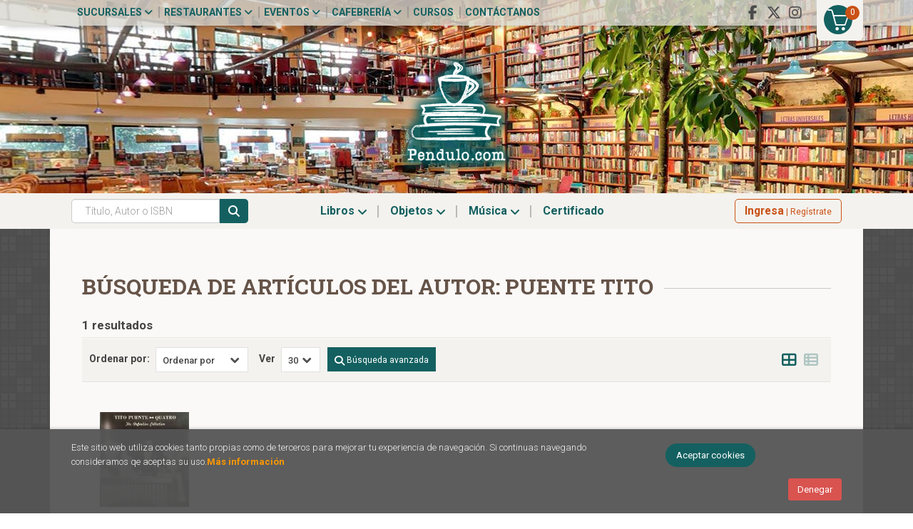

--- FILE ---
content_type: text/html; charset=UTF-8
request_url: https://pendulo.com/autor/puente-tito/
body_size: 10693
content:
<!DOCTYPE html>
<html lang="es">
<head>
<title>Libros de PUENTE TITO - Cafebrería El Péndulo.</title>
<meta charset="utf-8">
<meta name="viewport" content="width=device-width, initial-scale=1.0">
<meta name="description" content="Libros de PUENTE TITO - 1">
<meta name="keywords" content="PUENTE TITO">
<meta name="revisit" content="15 days">
<meta name="revisit-after" content="1 days">

    <meta name="robots" content="noindex, nofollow">
    <meta name="googlebot" content="noindex, nofollow">

    <link rel="canonical" href="https://pendulo.com/autor/puente-tito/">

<!--[if lte IE 6]>
    <link rel="stylesheet" type="text/css" href="/css/ie6.css">
<![endif]-->

<!--<link rel="stylesheet" type="text/css" href="/css/fonts/font-awesome.min.css">-->
<!--link rel="stylesheet" href="https://use.fontawesome.com/releases/v5.3.1/css/all.css" integrity="sha384-mzrmE5qonljUremFsqc01SB46JvROS7bZs3IO2EmfFsd15uHvIt+Y8vEf7N7fWAU" crossorigin="anonymous"-->
<link rel="stylesheet" href="https://cdnjs.cloudflare.com/ajax/libs/simple-line-icons/2.4.1/css/simple-line-icons.css">
<link rel="stylesheet" type="text/css" href="/css/normalize.css">
<link rel="stylesheet" type="text/css" href="/css/jquery-ui.css">
<link rel="stylesheet" type="text/css" href="/css/jquery.ui.dialog.css">
<link rel="stylesheet" type="text/css" href="/css/bootstrap.css">
<link rel="stylesheet" type="text/css" href="/css/lightslider.css">
<link rel="stylesheet" type="text/css" href="/css/jquery-labelauty.css">
<link rel="stylesheet" type="text/css" href="https://cdnjs.cloudflare.com/ajax/libs/bootstrap3-dialog/1.34.5/css/bootstrap-dialog.min.css">
<link rel="stylesheet" type="text/css" href="/css/main.css?v=1">
<link rel="stylesheet" type="text/css" href="/css/weblib-theme.css?v=1">
<link rel="stylesheet" type="text/css" href="/css/responsive.css">
<link rel="stylesheet" type="text/css" href="/css/custom.css?v=1">
<link rel="stylesheet" type="text/css" media="print" href="/css/print.css">
<link type="image/x-icon" rel="shortcut icon" href="/images/favicon.ico">
<!--[if IE 7]>
    <link rel="stylesheet" href="/css/font/font-awesome-ie7.min.css">
<![endif]-->

<!-- Google Tag Manager -->
<script>(function(w,d,s,l,i){w[l]=w[l]||[];w[l].push({'gtm.start':
    new Date().getTime(),event:'gtm.js'});var f=d.getElementsByTagName(s)[0],
    j=d.createElement(s),dl=l!='dataLayer'?'&l='+l:'';j.async=true;j.src=
    'https://www.googletagmanager.com/gtm.js?id='+i+dl;f.parentNode.insertBefore(j,f);
    })(window,document,'script','dataLayer','GTM-M2XNBVX');</script>
<!-- End Google Tag Manager -->

<!-- alternativa http://schema.org/Organization, igual pero hay que quitar priceRange -->
<script type="application/ld+json">
{
"@context" : "http://schema.org",
"@type" : "Store",
"name" : "Cafebrería El Péndulo",
"url" : "https://pendulo.com",
"logo": "https://pendulo.com/images/logo-white.png",
"address": {
    "@type": "PostalAddress",
    "addressLocality": "Condesa",
    "addressRegion": "México",
    "postalCode": "06140",
    "streetAddress": "Nuevo León 115"
},
"priceRange": "$$",
"image": "https://pendulo.com/images/logo.png",
"telephone": "5552811118",
"email": "web@pendulo.com",
"sameAs" : [
    "https://www.facebook.com/Cafebreria.el.Pendulo",    "https://x.com/El_Pendulo",    "https://www.instagram.com/cafebreriaelpendulo/"
]
}
</script>
<script type="application/ld+json">
{
"@context": "http://schema.org",
"@type": "WebSite",
"url": "https://pendulo.com",
"potentialAction": {
    "@type": "SearchAction",
    "target": "https://pendulo.com/busqueda/listaLibros.php?tipoBus=full&palabrasBusqueda={search_term_string}",
    "query-input": "required name=search_term_string"
}
}
</script>
<meta name="google-site-verification" content="_TWwI8m4nbLRb5n2POZjontZwzu90V1ue3WOj9fDOWo" />
</head>
<body class="page-listaLibrosAutor" onload="" >

<!-- Google Tag Manager (noscript) -->
<noscript><iframe src="https://www.googletagmanager.com/ns.html?id=GTM-M2XNBVX" height="0" width="0" style="display:none;visibility:hidden"></iframe></noscript>
<!-- End Google Tag Manager (noscript) -->

  	<header id="header" class="header-1">

	
	<div class="header-top">
		<div class="container">

			<!--MENU MI CUENTA-->
			<div id="account" class="dropdown visible-xs">
									<a href="https://pendulo.com/registro/autenticacion.php"><i class="icon-user icon"></i><span class="btn-login hidden-xs">Mi cuenta</span></a>
							</div>
			<!--FIN MENU MI CUENTA-->

			
			<div class="wrapper-cart-1">
				<div class="wrapper-cart-2">
					<div id="cart" class="hidden-xs">
						<ul id="cart-fixed">
							<li id="tt_products_minibasket">
																	<a class="btntwo btn-cart" href="/cesta/cestaCompra.php"><span class="icon icon-basket"></span> <span class="numArticulos">0</span></a>
																<ul id="contentMiniCesta">
									<li id="miniCesta">
										
									</li>
									<li>
										<a class="btn-cart-checkout" href="/cesta/cestaCompra.php">Ver Mi Compra</a>
									</li>
								</ul>
							</li>
						</ul>
					</div>
				</div>
			</div>

			<div class="cart-mobile visible-xs">
				<span id="numArticulosMini" class="cantidad-mobile numArticulos">0</span>
								<a class="btntwo" href="/cesta/cestaCompra.php"><span class="icon icon-basket"></span></a>
							</div>
			
						<ul class="social-networks hidden-xs">
								<li class="facebook-f">
					<a title="FACEBOOK" target="_blank" href="https://www.facebook.com/Cafebreria.el.Pendulo"><i class="fab fa-facebook-f"></i></a>
				</li>
								<li class="x-twitter">
					<a title="X" target="_blank" href="https://x.com/El_Pendulo"><i class="fab fa-x-twitter"></i></a>
				</li>
								<li class="instagram">
					<a title="INSTAGRAM" target="_blank" href="https://www.instagram.com/cafebreriaelpendulo/"><i class="fab fa-instagram"></i></a>
				</li>
				
			</ul>
			
			<div id="nav-header" class="hidden-xs">
				<ul>
														<li class="dropdown">
						<a href="#" data-toggle="dropdown">Sucursales <i class="fa fa-angle-down" aria-hidden="true"></i></a>
						<ul class="dropdown-menu">							
							<li>
																<a href="https://pendulo.com/especial/sucursales">Sucursales</a>
																<a href="/especial/quienes-somos">¿Quiénes somos?</a>
																<a href="/recorrido.php">Recorridos virtuales</a>
																<a href="/especial/ventas-institucionales">Ventas institucionales</a>
								
							</li>
						</ul>
					</li>
																			<li class="dropdown">
						<a href="#" data-toggle="dropdown">Restaurantes <i class="fa fa-angle-down" aria-hidden="true"></i></a>
						<ul class="dropdown-menu">							
							<li>
																<a href="/especial/menu">Carta</a>
																<a href="https://pendulo.com/especial/terraza-del-foro">Terrazas</a>
																<a href="/especial/bukowski-bar">Bukowski's Bar</a>
																<a href="https://pendulo.com/especial/comida-para-llevar">Comida para llevar</a>
								
							</li>
						</ul>
					</li>
																			<li class="dropdown">
						<a href="#" data-toggle="dropdown">Eventos <i class="fa fa-angle-down" aria-hidden="true"></i></a>
						<ul class="dropdown-menu">							
							<li>
																<a href="/calendario/calendario.php">Calendario de eventos</a>
																<a href="https://www.forodeltejedor.com/" target="_blank">Foro del tejedor</a>
								
							</li>
						</ul>
					</li>
																			<li class="dropdown">
						<a href="#" data-toggle="dropdown">Cafebrería <i class="fa fa-angle-down" aria-hidden="true"></i></a>
						<ul class="dropdown-menu">							
							<li>
																<a href="/especial/bolsa-de-trabajo">Bolsa de trabajo</a>
																<a href="https://pendulo.com/especial/libros-libres">Libros libres</a>
																<a href="/juegos/ordenaLaEscena.php">Ordena la escena</a>
																<a href="/juegos/invasionLiteraria.php">Invasión literaria</a>
								
							</li>
						</ul>
					</li>
									
									<li><a href="/especial/cursos-y-talleres">Cursos</a></li>
									<li><a href="http://pendulo.com/contacto/">Contáctanos</a></li>
				
				</ul>
			</div>

			<button type="button" class="navbar-toggle" data-toggle="collapse" data-target="#navbar-collapse-1">
				<span class="sr-only"></span>
				<span class="icon-bar"></span>
				<span class="icon-bar"></span>
				<span class="icon-bar"></span>
			</button>
		</div>
	</div> <!--/header-top-->

	<div class="header-middle">
		<div class="container">
			<div class="row">
				<div id="logotipo" class="col-sm-12">
					<a href="/index.php">
						<img class="hidden-xs" title="Ir a la página de inicio" alt="Cafebrería El Péndulo" src="/images/logo.png">
						<img class="visible-xs" title="Ir a la página de inicio" alt="Cafebrería El Péndulo" src="/images/logo-md.png">
					</a>
				</div>

				<div id="search" class="col-md-7 col-sm-6 visible-xs">
					<form name="formBusRapida" id="busqueda" action="/busqueda/listaLibros.php" method="get" onsubmit="return busRapida()">
						<input type="hidden" name="tipoBus" id="tipoBus" value="full">
						<input id="autocompleta-mobile" class="search-text form-control" type="text" name="palabrasBusqueda" placeholder="Título, Autor o ISBN">
						<!-- <input type="submit" name="boton" value="" class="btntwo search"> -->
						<button class="btntwo search" title="Buscar" type="submit"><i class="fa fa-search"></i></button>
											</form>
					<a class="avanzado hidden-xs" href="/busqueda/buscadorAvanzado.php">
						<span class="fa fa-angle-right"></span>
						Búsqueda avanzada
					</a>
				</div>
			</div>
		</div>
	</div><!--/header-middle-->

	<div class="header-nav">
    	<div class="container">
			<div class="row">
				<div class="col-md-6 col-sm-9 col-md-push-3 menu-cabecera">
					<nav class="navbar navbar-default" role="navigation">
						<div class="collapse navbar-collapse" id="navbar-collapse-1">
							<ul class="nav navbar-nav">
																<li class="dropdown">
									<a class="hidden-xs" href="/home_libros" data-toggle="dropdown">Libros <i class="fa fa-angle-down" aria-hidden="true"></i></a>
									<a class="visible-xs" href="/home_libros">Libros</a>
									<ul class="dropdown-menu dropdown-menu-cabecera">
										<li class="wrapper-menu">
											<ul class="menu-explorar col-sm-3 hidden">
												<li class="main-nav-title">Explorar</li>
																																				<li><a href="/home_libros">Novedades.</a></li>
																								<li><a href="#">Enlace 1</a></li>
																								<li><a href="#">Enlace 2</a></li>
																								<li><a href="#">Enlace 3</a></li>
																								<li><a href="#">Enlace 4</a></li>
																								<li><a href="#">Enlace 5</a></li>
												
																							</ul>
																						<div class="col-sm-12">
												<span class="main-nav-title">Libros</span>
												<ul class="menu-materias">
																										<li >
														<a href="/libros-de/arqueologia-02/" title="Arqueología">Arqueología</a>
													</li>
																										<li >
														<a href="/libros-de/arte-03/" title="Arte">Arte</a>
													</li>
																										<li >
														<a href="/libros-de/fotografia-04/" title="Fotografía">Fotografía</a>
													</li>
																										<li >
														<a href="/libros-de/diseno-05/" title="Diseño">Diseño</a>
													</li>
																										<li >
														<a href="/libros-de/arquitectura-06/" title="Arquitectura">Arquitectura</a>
													</li>
																										<li >
														<a href="/libros-de/ciencias-07/" title="Ciencias">Ciencias</a>
													</li>
																										<li >
														<a href="/libros-de/comunicacion-08/" title="Comunicación">Comunicación</a>
													</li>
																										<li >
														<a href="/libros-de/esoterismo-09/" title="Esoterismo">Esoterismo</a>
													</li>
																										<li >
														<a href="/libros-de/libros-generica-0L/" title="Libros genérica">Libros genérica</a>
													</li>
																										<li >
														<a href="/libros-de/gastronomia-y-cocina-10/" title="Gastronomía y cocina">Gastronomía y cocina</a>
													</li>
																										<li >
														<a href="/libros-de/cine-11/" title="Cine">Cine</a>
													</li>
																										<li >
														<a href="/libros-de/musica-12/" title="Música">Música</a>
													</li>
																										<li >
														<a href="/libros-de/teatro-13/" title="Teatro">Teatro</a>
													</li>
																										<li >
														<a href="/libros-de/religion-14/" title="Religión">Religión</a>
													</li>
																										<li >
														<a href="/libros-de/filosofia-15/" title="Filosofía">Filosofía</a>
													</li>
																										<li >
														<a href="/libros-de/historia-16/" title="Historia">Historia</a>
													</li>
																										<li >
														<a href="/libros-de/literatura-17/" title="Literatura">Literatura</a>
													</li>
																										<li >
														<a href="/libros-de/literatura-universal-18/" title="Literatura universal">Literatura universal</a>
													</li>
																										<li >
														<a href="/libros-de/literatura-hispanoamericana-19/" title="Literatura hispanoamericana">Literatura hispanoamericana</a>
													</li>
																										<li >
														<a href="/libros-de/ensayo-20/" title="Ensayo">Ensayo</a>
													</li>
																										<li >
														<a href="/libros-de/mitologia-21/" title="Mitología">Mitología</a>
													</li>
																										<li >
														<a href="/libros-de/poesia-22/" title="Poesía">Poesía</a>
													</li>
																										<li >
														<a href="/libros-de/premios-literarios-23/" title="Premios literarios">Premios literarios</a>
													</li>
																										<li >
														<a href="/libros-de/politica-24/" title="Política">Política</a>
													</li>
																										<li >
														<a href="/libros-de/psicologia-25/" title="Psicología">Psicología</a>
													</li>
																										<li >
														<a href="/libros-de/sociologia-26/" title="Sociología">Sociología</a>
													</li>
																										<li >
														<a href="/libros-de/diccionarios-27/" title="Diccionarios">Diccionarios</a>
													</li>
																										<li >
														<a href="/libros-de/gramaticas-28/" title="Gramáticas">Gramáticas</a>
													</li>
																										<li >
														<a href="/libros-de/metodos-de-idiomas-29/" title="Métodos de idiomas">Métodos de idiomas</a>
													</li>
																										<li >
														<a href="/libros-de/superacion-personal-30/" title="Superación personal">Superación personal</a>
													</li>
																										<li >
														<a href="/libros-de/salud-31/" title="Salud">Salud</a>
													</li>
																										<li >
														<a href="/libros-de/infantil-32/" title="Infantil">Infantil</a>
													</li>
																										<li >
														<a href="/libros-de/viajes-y-ocio-33/" title="Viajes y ocio">Viajes y ocio</a>
													</li>
																										<li >
														<a href="/libros-de/biografias-34/" title="Biografías">Biografías</a>
													</li>
																										<li >
														<a href="/libros-de/negocios-35/" title="Negocios">Negocios</a>
													</li>
																										<li >
														<a href="/libros-de/metodologia-e-investigacion-36/" title="Metodología e investigación">Metodología e investigación</a>
													</li>
																										<li >
														<a href="/libros-de/libros-en-frances-37/" title="Libros en francés">Libros en francés</a>
													</li>
																										<li >
														<a href="/libros-de/libros-en-aleman-39/" title="Libros en alemán">Libros en alemán</a>
													</li>
																										<li >
														<a href="/libros-de/derecho-40/" title="Derecho">Derecho</a>
													</li>
																										<li >
														<a href="/libros-de/economia-41/" title="Economía">Economía</a>
													</li>
																										<li >
														<a href="/libros-de/educacion-42/" title="Educación">Educación</a>
													</li>
																										<li >
														<a href="/libros-de/pedagogia-43/" title="Pedagogía">Pedagogía</a>
													</li>
																										<li >
														<a href="/libros-de/revistas-44/" title="Revistas">Revistas</a>
													</li>
													
												</ul>
											</div>
																					</li>
									</ul>
								</li>
																<li class="dropdown">
									<a class="hidden-xs" href="/home_papeleria" data-toggle="dropdown">Objetos <i class="fa fa-angle-down" aria-hidden="true"></i></a>
									<a class="visible-xs" href="/home_papeleria">Objetos</a>
									<ul class="dropdown-menu dropdown-menu-cabecera">
										<li class="wrapper-menu">
											<ul class="menu-explorar col-sm-3 hidden">
												<li class="main-nav-title">Explorar</li>
																																				<li><a href="https://pendulo.com/certificado-regalo/formCertificado.php">Certificado</a></li>
												
																							</ul>
																						<div class="col-sm-12">
												<span class="main-nav-title">Objetos</span>
												<ul class="menu-materias">
																										<li >
														<a href="/productos-de/papeleria-generica-0P/" title="Papelería genérica">Papelería genérica</a>
													</li>
																										<li >
														<a href="/productos-de/relojes-80/" title="Relojes">Relojes</a>
													</li>
																										<li >
														<a href="/productos-de/posters-y-tarjetas-81/" title="Posters y tarjetas">Posters y tarjetas</a>
													</li>
																										<li >
														<a href="/productos-de/articulos-de-cocina-82/" title="Artículos de cocina">Artículos de cocina</a>
													</li>
																										<li >
														<a href="/productos-de/deportes-y-viajes-83/" title="Deportes y viajes">Deportes y viajes</a>
													</li>
																										<li >
														<a href="/productos-de/articulos-de-papeleria-84/" title="Artículos de papelería">Artículos de papelería</a>
													</li>
																										<li >
														<a href="/productos-de/articulos-para-el-hogar-85/" title="Artículos para el hogar">Artículos para el hogar</a>
													</li>
																										<li >
														<a href="/productos-de/articulos-de-computo-86/" title="Artículos de cómputo">Artículos de cómputo</a>
													</li>
																										<li >
														<a href="/productos-de/botellas-y-termos-87/" title="Botellas y termos">Botellas y termos</a>
													</li>
																										<li >
														<a href="/productos-de/tazas-88/" title="Tazas">Tazas</a>
													</li>
																										<li >
														<a href="/productos-de/comestibles-89/" title="Comestibles">Comestibles</a>
													</li>
																										<li >
														<a href="/productos-de/agendas-y-calendarios-90/" title="Agendas y calendarios">Agendas y calendarios</a>
													</li>
																										<li >
														<a href="/productos-de/libretas-y-cuadernos-91/" title="Libretas y cuadernos">Libretas y cuadernos</a>
													</li>
																										<li >
														<a href="/productos-de/separadores-92/" title="Separadores">Separadores</a>
													</li>
																										<li >
														<a href="/productos-de/juguetes-93/" title="Juguetes">Juguetes</a>
													</li>
																										<li >
														<a href="/productos-de/cajas-de-musica-94/" title="Cajas de música">Cajas de música</a>
													</li>
																										<li >
														<a href="/productos-de/munecos-95/" title="Muñecos">Muñecos</a>
													</li>
																										<li >
														<a href="/productos-de/articulos-personales-96/" title="Artículos personales">Artículos personales</a>
													</li>
																										<li >
														<a href="/productos-de/audifonos-97/" title="Audífonos">Audífonos</a>
													</li>
													
												</ul>
											</div>
																					</li>
									</ul>
								</li>
																<li class="dropdown">
									<a class="hidden-xs" href="/home_musica" data-toggle="dropdown">Música <i class="fa fa-angle-down" aria-hidden="true"></i></a>
									<a class="visible-xs" href="/home_musica">Música</a>
									<ul class="dropdown-menu dropdown-menu-cabecera">
										<li class="wrapper-menu">
											<ul class="menu-explorar col-sm-3 hidden">
												<li class="main-nav-title">Explorar</li>
																							</ul>
																						<div class="col-sm-12">
												<span class="main-nav-title">Música</span>
												<ul class="menu-materias">
																										<li >
														<a href="/audios-de/rockpop-en-ingles-60/" title="Rock/pop en inglés">Rock/pop en inglés</a>
													</li>
																										<li >
														<a href="/audios-de/musica-en-espanol-61/" title="Música en español">Música en español</a>
													</li>
																										<li >
														<a href="/audios-de/musica-clasica-62/" title="Música clásica">Música clásica</a>
													</li>
																										<li >
														<a href="/audios-de/jazz-63/" title="Jazz">Jazz</a>
													</li>
																										<li >
														<a href="/audios-de/musica-internacional-64/" title="Música internacional">Música internacional</a>
													</li>
																										<li >
														<a href="/audios-de/soundtrack-de-pelicula-65/" title="Soundtrack de película">Soundtrack de película</a>
													</li>
													
												</ul>
											</div>
																					</li>
									</ul>
								</li>
								
								
								
								
																			
									<li ><a href="https://pendulo.com/certificado-regalo/formCertificado.php"><span>Certificado</span></a></li>
								
								
								<li role="separator" class="divider visible-xs"></li>
																										<li class="dropdown visible-xs">
										<a href="#" class="dropdown-toggle" data-toggle="dropdown">Sucursales <i class="fa fa-angle-down" aria-hidden="true"></i></a>
										<ul class="dropdown-menu">							
											<li>
																								<a href="https://pendulo.com/especial/sucursales">Sucursales</a>
																								<a href="/especial/quienes-somos">¿Quiénes somos?</a>
																								<a href="/recorrido.php">Recorridos virtuales</a>
																								<a href="/especial/ventas-institucionales">Ventas institucionales</a>
												
											</li>
										</ul>
									</li>
																																			<li class="dropdown visible-xs">
										<a href="#" class="dropdown-toggle" data-toggle="dropdown">Restaurantes <i class="fa fa-angle-down" aria-hidden="true"></i></a>
										<ul class="dropdown-menu">							
											<li>
																								<a href="/especial/menu">Carta</a>
																								<a href="https://pendulo.com/especial/terraza-del-foro">Terrazas</a>
																								<a href="/especial/bukowski-bar">Bukowski's Bar</a>
																								<a href="https://pendulo.com/especial/comida-para-llevar">Comida para llevar</a>
												
											</li>
										</ul>
									</li>
																																			<li class="dropdown visible-xs">
										<a href="#" class="dropdown-toggle" data-toggle="dropdown">Eventos <i class="fa fa-angle-down" aria-hidden="true"></i></a>
										<ul class="dropdown-menu">							
											<li>
																								<a href="/calendario/calendario.php">Calendario de eventos</a>
																								<a href="https://www.forodeltejedor.com/" target="_blank">Foro del tejedor</a>
												
											</li>
										</ul>
									</li>
																																			<li class="dropdown visible-xs">
										<a href="#" class="dropdown-toggle" data-toggle="dropdown">Cafebrería <i class="fa fa-angle-down" aria-hidden="true"></i></a>
										<ul class="dropdown-menu">							
											<li>
																								<a href="/especial/bolsa-de-trabajo">Bolsa de trabajo</a>
																								<a href="https://pendulo.com/especial/libros-libres">Libros libres</a>
																								<a href="/juegos/ordenaLaEscena.php">Ordena la escena</a>
																								<a href="/juegos/invasionLiteraria.php">Invasión literaria</a>
												
											</li>
										</ul>
									</li>
																	
																<li class="visible-xs "><a href="/especial/cursos-y-talleres">Cursos</a></li>
																<li class="visible-xs  line-off"><a href="http://pendulo.com/contacto/">Contáctanos</a></li>
								

															</ul>
						</div>
					</nav>
				</div>

				<div class="col-md-3 col-sm-3 col-md-push-3 account">
					<!--MENU MI CUENTA-->
					<div id="account" class="dropdown hidden-xs">
													<a href="https://pendulo.com/registro/autenticacion.php"><span class="btn-login hidden-xs"><strong>Ingresa</strong> | Regístrate</span></a>
											</div>
					<!--FIN MENU MI CUENTA-->
				</div>

				<div class="col-md-3 col-sm-12 col-md-pull-9 hidden-xs">
					<div id="search">
						<form name="formBusRapida" id="busqueda" action="/busqueda/listaLibros.php" method="get" onsubmit="return busRapida()">
							<input type="hidden" name="tipoBus" id="tipoBus" value="full">
							<input id="autocompleta-desktop" class="search-text form-control" type="text" name="palabrasBusqueda" placeholder="Título, Autor o ISBN">
							<!-- <input type="submit" name="boton" value="" class="btntwo search"> -->
							<button class="btntwo search" title="Buscar" type="submit"><i class="fa fa-search"></i></button>
													</form>
						<a class="avanzado hidden-xs" href="/busqueda/buscadorAvanzado.php">
							<span class="fa fa-angle-right"></span>
							Búsqueda avanzada
						</a>
					</div>
				</div>	

			</div><!--/row-->

    	</div>
	</div><!--/header-nav-->
	
</header>
  
<div class="container-bg">

    
    <div class="container main-container">


<div class="content col-md-12">
        <h1 class="title bread"><span>Búsqueda de ARTÍCULOS DEL AUTOR: puente tito</span></h1>
        <h3 class="title bread"> 
                                    1 resultados                    
            </h3>
	    
    <!-- No se muestra el selector de materias en el último nivel
        -->
    
        
        
		
    <div class="bloque-top">
        <div class="ordenar"> 
        	<label>Ordenar por:</label>
<div class="custom-select order">
    <select onchange="cambiaCampo('orden', this.options[this.selectedIndex].value)">
        <option value="">Ordenar por</option>
        	                	        	        <option value="stockfirme desc" >Disponibilidad</option>
	                	        	        <option value="a.descripcion" >Título</option>
	                	        	        <option value="autor" >Autor</option>
	                	        	        <option value="pvp_euros" >Precio</option>
	                
    </select>
</div>
        </div>
        <div class="pager">
        	<label class="upper" for="fichasPaginador">Ver</label>
<div class="custom-select limit">
    <select name="fichasPaginador"  id="fichasPaginador" onchange="cambiaCampo('cuantos', this.options[this.selectedIndex].value)">
                <option value="12" >12</option>
                <option value="30"  selected="selected">30</option>
                <option value="42" >42</option>
                <option value="54" >54</option>
        
    </select>
</div>

        </div>
        <div class="buscador-avanzado">
            <a id="btn-buscador" class="btn btn-buscador" href="/busqueda/buscadorAvanzado.php"><i class="fa fa-search" aria-hidden="true"></i> <span>Búsqueda avanzada</span></a>
        </div>
        		<span class="list-style-buttons hidden-xs">
	        <a title="Ver artículos en rejilla" class="switcher active" id="gridview" href="#" data-toggle="tooltip" data-value="six"><i class="fa fa-th-large" aria-hidden="true"></i></a>
            <a title="Ver artículos en lista" class="switcher" id="listview" href="#" data-toggle="tooltip" data-value="one"><i class="fa fa-th-list" aria-hidden="true"></i></a>
        </span>
    </div>
    
    
	<!-- 	<h2>Filtros activos</h2> -->
<div id="search-filters" class="filters-search-mobile">
	

	
	<div class="filters-selects">
		<select class="form-control materias-mobile" onchange="location.href=this[this.selectedIndex].value">
			<option value="#">Tipos de artículos</option>
			
		</select>		
										<select class="form-control materias-mobile" onchange="location.href=this[this.selectedIndex].value">
			<option value="#">Precios</option>
			
		</select>	
			
				
			
	</div>

			
</div>

    <ul class="books six-cols row">
                <li class="item item-audio">
            
    <div class="portada">
        <a href="/audio/quatro-the-definitive-collection-5-lp_379514"><img class="foto" src="https://pendulo.com/imagenes/8872546/887254698814.GIF" width="100" title="Quatro: The Definitive Collection (5 LP)" alt="Quatro: The Definitive Collection (5 LP)" border="0"/>
                                
        
                </a>
    </div>
    <form>
        <dl class="dublincore">
            <dd class="title"><a href="/audio/quatro-the-definitive-collection-5-lp_379514">Quatro: The Definitive Collection (5 LP)</a></dd>
            <dd class="creator">                        <a href="/autor/puente-tito/">
                Puente, Tito            </a>
    
</dd>
            <!--<dd class="publisher"></dd>
            <dd></dd>-->

                            <dd class="mulsinop">Cuban Carnival - 1956A1.- Elegua Chango	A2.- Cuál Es La Idea (What's The Idea)	A3.- Pa' Los Rumberos (For Dancers)	A4.- Que Sera (What Is It?)	A5.- Oye Mi Guaguanco	B1.- Yambeque (Mambo Yambu)	B2.- Happy Cha-Cha-Cha	B3.- Mambo Buda	B4.- Cha-Cha De Pollos (Cha-Cha for Chicks)	B5.- Guaguanco MargaritoB6.- Cuban Fantasy	Night Beat - 1957A1.- Night Beat	A2.- Mambo Beat	A3.- Sea Bre...</dd>
                    </dl>
        
        <div class="botones">
            <p class="precio">
                                    <strong>$2,073.00 <span class="divisa-small">MXN</span></strong>
                            </p>
                                    <dd class="disponibilidad orange">No disponible</dd>
                    </div>
        
    </form>
        </li>
        
    </ul>

    
    
    <br class="clear"/>
    
    <form id="formSearch" action="/busqueda/listaLibrosAutor.php" method="get">
        <input type="hidden" id="pagSel" name="pagSel" value="1" />
        <input type="hidden" name="orden" value="prioridad, fecha_edicion desc" />
        <input type="hidden" name="cuantos" value="30" />
                <input type="hidden" name="autor" value="puente-tito" />                                                                        						                        
        <!-- Parametro del Filtro del bloque izquierdo -->
           
    </form>
    
    
    
        
</div>
	</div><!--cierre main-container -->

	<footer id="footer">

				<div class="footer-newsletter">
			<div class="container">
				<div class="row">
					<div class="col-md-7 col-sm-12 col-xs-12 footer-newsletter-info">
						<h2>Boletín de Novedades</h2>
						<p>Recibe la información de nuestras novedades, recomendaciones y eventos.</p>
					</div>
					<div class="col-md-5 col-sm-12 col-xs-12 footer-newsletter-form">
						<!-- Begin MailChimp Signup Form -->
<div id="newsletter">
	
	<form action="//pendulo.us15.list-manage.com/subscribe/post?u=f4dc40364e07b41a7c51fd9c2&amp;id=29d6de0c1b" method="post" name="mc-embedded-subscribe-form" class="validate" target="penduloChimpPop" onsubmit="penduloChimpPop = window.open('','penduloChimpPop', 'width=600 height=400 left=500 top=400, status=no scrollbars=no, location=no, resizable=no, menu=no');" novalidate="">
		<div id="footerPR_unete">
			<input id="mce-EMAIL" class="email" name="EMAIL" placeholder="Ingresa tu e-mail" oninput="validateFooter()" type="email" lang="es">
			<div style="position: absolute; left: -5000px;"><input type="text" name="b_f4dc40364e07b41a7c51fd9c2_2e3f082af4" tabindex="-1" value=""></div>
			<input type="submit" value="Únete" name="Suscribirse" id="mc-embedded-subscribe" class="btntwo">
		</div>
	</form>

	<!-- Begin MailChimp Signup Form -->
	<!-- <div id="mc_embed_signup">
		<form action="https://pendulo.us15.list-manage.com/subscribe/post?u=f4dc40364e07b41a7c51fd9c2&amp;id=2e3f082af4" method="post" id="mc-embedded-subscribe-form" name="mc-embedded-subscribe-form" class="validate" target="_blank" novalidate>
			<div id="mc_embed_signup_scroll">
				<div class="mc-field-group">
					<input type="email" value="" name="EMAIL" class="required email" id="mce-EMAIL">
					<div style="position: absolute; left: -5000px;" aria-hidden="true"><input type="text" name="b_f4dc40364e07b41a7c51fd9c2_2e3f082af4" tabindex="-1" value=""></div>
					<input type="submit" value="Únete" name="Suscribirse" id="mc-embedded-subscribe" class="btntwo">
				</div>
			</div>
			<div id="mce-responses" class="clear">
				<div class="response" id="mce-error-response" style="display:none"></div>
				<div class="response" id="mce-success-response" style="display:none"></div>
			</div>
		</form>
	</div> -->
	<script type='text/javascript' src='//s3.amazonaws.com/downloads.mailchimp.com/js/mc-validate.js'></script><script type='text/javascript'>(function($) {window.fnames = new Array(); window.ftypes = new Array();fnames[0]='EMAIL';ftypes[0]='email';fnames[1]='FNAME';ftypes[1]='text';fnames[2]='LNAME';ftypes[2]='text'; /*
	* Translated default messages for the $ validation plugin.
	* Locale: ES
	*/
	$.extend($.validator.messages, {
	required: "Este campo es obligatorio.",
	remote: "Por favor, rellena este campo.",
	email: "Por favor, escribe una dirección de correo válida",
	url: "Por favor, escribe una URL válida.",
	date: "Por favor, escribe una fecha válida.",
	dateISO: "Por favor, escribe una fecha (ISO) válida.",
	number: "Por favor, escribe un número entero válido.",
	digits: "Por favor, escribe sólo dígitos.",
	creditcard: "Por favor, escribe un número de tarjeta válido.",
	equalTo: "Por favor, escribe el mismo valor de nuevo.",
	accept: "Por favor, escribe un valor con una extensión aceptada.",
	maxlength: $.validator.format("Por favor, no escribas más de {0} caracteres."),
	minlength: $.validator.format("Por favor, no escribas menos de {0} caracteres."),
	rangelength: $.validator.format("Por favor, escribe un valor entre {0} y {1} caracteres."),
	range: $.validator.format("Por favor, escribe un valor entre {0} y {1}."),
	max: $.validator.format("Por favor, escribe un valor menor o igual a {0}."),
	min: $.validator.format("Por favor, escribe un valor mayor o igual a {0}.")
	});}(jQuery));var $mcj = jQuery.noConflict(true);</script>
	<!--End mc_embed_signup-->

</div>
<!--End mc_embed_signup-->
					</div>
				</div>
			</div>
		</div>
		
		<div class="footer-bottom container">
			<div class="row">
				<div class="col-md-3">
					<img class="footer-logo" title="Ir a la página de inicio" alt="Cafebrería El Péndulo" src="/images/logo-white.png"/>

					<div class="contact-info hidden">
						<div>Nuevo León 115</div>
						<span>06140</span>
						<span>Condesa</span>
						<span>(México)</span>
					</div>

										<ul class="social-networks">
												<li class="facebook-f">
							<a title="FACEBOOK" target="_blank" href="https://www.facebook.com/Cafebreria.el.Pendulo"><i class="fab fa-facebook-f"></i></a>
						</li>
												<li class="x-twitter">
							<a title="X" target="_blank" href="https://x.com/El_Pendulo"><i class="fab fa-x-twitter"></i></a>
						</li>
												<li class="instagram">
							<a title="INSTAGRAM" target="_blank" href="https://www.instagram.com/cafebreriaelpendulo/"><i class="fab fa-instagram"></i></a>
						</li>
						
					</ul>
									</div>
				<div class="footer-menu col-md-3 col-sm-4">
					<h2>Contacto</h2>
					<ul>
						<li><i class="fa fa-phone" aria-hidden="true"></i><img class="telefono" title="Ir a la página de inicio" alt="Cafebrería El Péndulo" src="/images/phone.png"/></li>
						<li><a href="mailto:web@pendulo.com" target="_blank"><i class="fa fa-envelope" aria-hidden="true"></i>web@pendulo.com</a></li>
						<li><a href="/contacto"><i class="fa fa-comment" aria-hidden="true"></i>Contáctanos</a></li>
						<li><i class="fa fa-id-card" aria-hidden="true"></i><a href="/especial/bolsa-de-trabajo">Bolsa de trabajo</a></li>
					</ul>
				</div>
				<div class="footer-menu col-md-3 col-sm-4">
					<h2>Páginas legales</h2>
					<ul>
													<li><a href="/especial/aviso-de-privacidad">Aviso de privacidad</a></li>
													<li><a href="/especial/aviso-legal">Aviso legal.</a></li>
													<li><a href="/especial/proteccion-de-datos">Protección de datos.</a></li>
													<li><a href="/especial/politica-de-cookies">Política de cookies</a></li>
													<li><a href="/especial/condiciones-de-compra">Condiciones de compra</a></li>
						
					</ul>
				</div>
				<div class="footer-menu col-md-3 col-sm-4">
					<h2>Atención al cliente</h2>
					<ul>
													<li><a href="/especial/como-comprar-en-pendulo-com/29/">Cómo comprar</a></li>
													<li><a href="/especial/costos-de-envio/28/">Costos de envío</a></li>
													<li><a href="/especial/metodos-de-pago/20/">Métodos de pago</a></li>
													<li><a href="/especial/envios-y-entregas/23/">Envíos y entregas</a></li>
													<li><a href="/especial/preguntas-frecuentes/19/">Preguntas frecuentes</a></li>
													<li><a href="/especial/cuenta">Cuenta</a></li>
													<li><a href="/especial/facturacion">Facturación</a></li>
						

											</ul>
				</div>
			</div>

			<div class="footer-copyright">
				<div class="row">
					<div class="col-sm-6 text-left">
						<p class="info-name">2026 &copy; <strong>Cafebrería El Péndulo</strong>. Todos los Derechos Reservados</p>
					</div>
					<div class="col-sm-6 logos text-right">
						<img src="/images/fedex.png" alt="Fedex">
						<!-- <img src="{$rutaImg}/correos.png" alt="Correo de México"> -->
						<img src="/images/dhl.png" alt="DHL">
						<img src="/images/paypal.png" alt="PayPal">
						<img src="/images/mp.png" alt="MercadoPago">
						<img src="/images/efectivo.png" alt="Pago en efectivo">
						<img src="/images/deposito.png" alt="Depósito bancario">
						<!-- <script type="text/javascript" src="https://sealserver.trustwave.com/seal.js?style=normal"></script> -->
					</div>
				</div>
			</div>
		</div>
						
			</footer>

	<div id="dialogAlert" style="display:none"></div>
	
</div><!--cierre container-bg -->

<a href="#" class="scrollToTop"><i class="fa fa-chevron-circle-up" aria-hidden="true"></i></a>

<div id="cookie-compliant" style="display:none">
    <div class="container">
        <div class="col-md-9">
            <p>Este sitio web utiliza cookies tanto propias como de terceros para mejorar tu experiencia de navegación. Si continuas navegando consideramos qe aceptas su uso.<a href="/especial/politica-de-cookies" title="Más información">Más información</a></p>
        </div>
        <div class="col-md-3 buttons">
            <button type="button" id="cookie-accept" class="btn btn-accept" aria-label="Close">Aceptar cookies</button>
            <button type="button" id="cookie-refuse" class="btn btn-dismiss" aria-label="Close">Denegar</button>
        </div>
    </div>
</div>

<script type="text/javascript">
	/** Variables configuración **/
	var rutaHtml = "";
	var rutaImg = "/images";
	var paginaActual = "listaLibrosAutor.php";
	var paramMoneda = "$|I|2|.|,|S";
	var totalArticulosCesta = 0;
	var slider = 0;
	var autocomplete = 1;
	var analytics = "UA-35812733-1";
	var afiliado = "";
	var stickyHeader = "";
	/** Variables texto **/
	var aceptar = "Aceptar";
	var verCesta = "Ver Mi Compra";
	var artInsCestaOK = "Artículo añadido a mi carrito";
	var verTodos = "Ver todos";
	var introPalBusqueda = "Introduce las palabras de búsqueda";
	var notifOK = "";
	var notifERR = "";
	var notifINFO = "";
	var numArticulosCarritoCab = "";
</script>

<script type="text/javascript" src="/js/jquery.js" ></script>
<script type="text/javascript" src="/js/jquery-ui.min.js"></script>
<script type="text/javascript" src="/js/jquery.pnotify.min.js"></script>
<script type="text/javascript" src="/js/bootstrap.min.js"></script>
<script type="text/javascript" src="/js/validator.min.js"></script>
<script src="https://cdnjs.cloudflare.com/ajax/libs/bootstrap3-dialog/1.34.5/js/bootstrap-dialog.min.js"></script>
<script type="text/javascript" src="/js/jquery-labelauty.js"></script>
<script type="text/javascript" src="/js/lightslider.js"></script>
<!--<script src="https://kit.fontawesome.com/c6323d31ec.js" crossorigin="anonymous"></script>-->
<script src="/js/fontawesome.js" crossorigin="anonymous"></script>


<script type="text/javascript" src="/js/check.js"></script>
<script type="text/javascript" src="/js/util.js"></script>
<script type="text/javascript" src="/js/general.js"></script>
<script type="text/javascript" src="/js/jquery.rwdImageMaps.js"></script>

	<!--Start of Tawk.to Script-->
	<script type="text/javascript">
	var Tawk_API=Tawk_API||{}, Tawk_LoadStart=new Date();
	(function(){
	var s1=document.createElement("script"),s0=document.getElementsByTagName("script")[0];
	s1.async=true;
	s1.src='https://embed.tawk.to/578fefad660462dd70bb531a/default';
	s1.charset='UTF-8';
	s1.setAttribute('crossorigin','*');
	s0.parentNode.insertBefore(s1,s0);
	})();
	</script>
	<!--End of Tawk.to Script-->

					<script src='https://www.google.com/recaptcha/api.js?hl=es'></script>
			
<script>
	(function(i,s,o,g,r,a,m){i['GoogleAnalyticsObject']=r;i[r]=i[r]||function(){
	(i[r].q=i[r].q||[]).push(arguments)},i[r].l=1*new Date();a=s.createElement(o),
	m=s.getElementsByTagName(o)[0];a.async=1;a.src=g;m.parentNode.insertBefore(a,m)
	})(window,document,'script','//www.google-analytics.com/analytics.js','ga');
</script>

<noscript class="cookie-block">
	<script>
		ga('create', 'UA-35812733-1', 'auto');
		ga('require', 'displayfeatures');
		ga('send', 'pageview');

			</script>
 </noscript>



	<script type="text/javascript">
<!--
function cambiaCampo(campo, valor)
{
		var form = document.getElementById("formSearch");
	form.pagSel.value=1;
	form.elements[campo].value = valor;
	form.submit();
	}

-->
</script>






<script type="text/javascript" src="/js/cookieblock-1.0.0-20180528.js"></script>
<script>
	var cb = new CookieBlock({
		browsing: '1',
		scrolling: '1',
	});
	cb.setIgnore(['/especial/politica-de-cookies']);
	cb.setAnalytics('UA-35812733-1');
	cb.setDebug(false);
	cb.init();
</script>


<!-- Meta Pixel Code -->
<script>
	!function(f,b,e,v,n,t,s)
	{if(f.fbq)return;n=f.fbq=function(){n.callMethod?
	n.callMethod.apply(n,arguments):n.queue.push(arguments)};
	if(!f._fbq)f._fbq=n;n.push=n;n.loaded=!0;n.version='2.0';
	n.queue=[];t=b.createElement(e);t.async=!0;
	t.src=v;s=b.getElementsByTagName(e)[0];
	s.parentNode.insertBefore(t,s)}(window, document,'script',
	'https://connect.facebook.net/en_US/fbevents.js');
	fbq('init', '929188955732198');
	fbq('track', 'PageView');
	</script>
	<noscript><img height="1" width="1" style="display:none"
	src="https://www.facebook.com/tr?id=929188955732198&ev=PageView&noscript=1"
	/></noscript>
	<!-- End Meta Pixel Code -->


<!-- Twitter universal website tag code -->
<script>
	!function(e,t,n,s,u,a){e.twq||(s=e.twq=function(){s.exe?s.exe.apply(s,arguments):s.queue.push(arguments);
	},s.version='1.1',s.queue=[],u=t.createElement(n),u.async=!0,u.src='//static.ads-twitter.com/uwt.js',
	a=t.getElementsByTagName(n)[0],a.parentNode.insertBefore(u,a))}(window,document,'script');
	// Insert Twitter Pixel ID and Standard Event data below
	twq('init','o1r28');
	twq('track','PageView');
</script>
<!-- End Twitter universal website tag code -->

</body>
</html>
